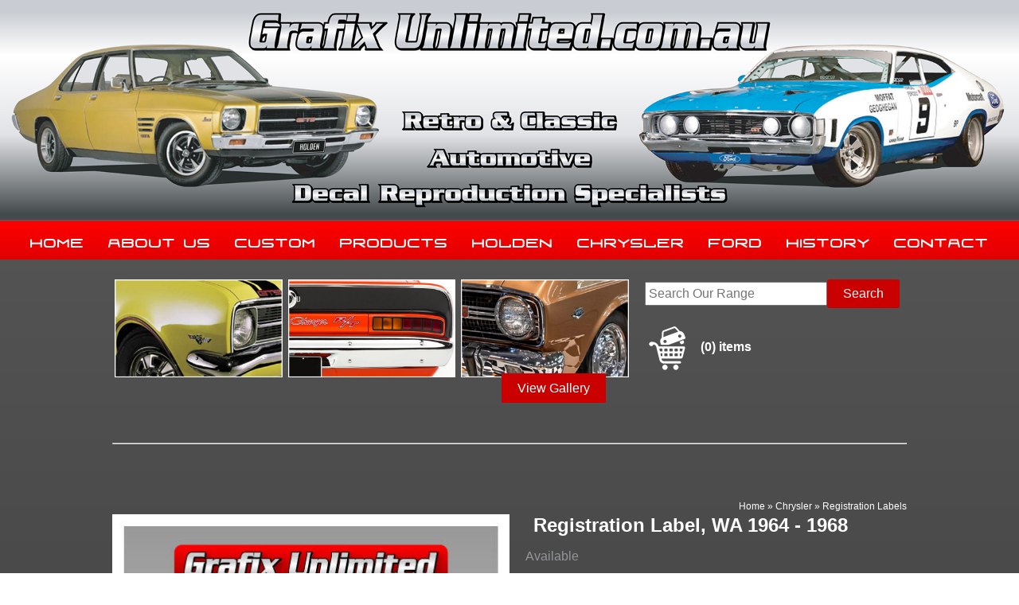

--- FILE ---
content_type: text/html; charset=UTF-8
request_url: https://www.grafixunlimited.com.au/chrysler/registration-labels/display/1267-registration-label%2C-wa-1964-1969/
body_size: 5852
content:
<!DOCTYPE html><html xmlns='http://www.w3.org/1999/xhtml' xml:lang='en' lang='en'><head><title>Registration Label, WA 1964 - 1968 | Grafix Unlimited</title><meta http-equiv="Content-Type" content="text/html; charset=UTF-8" /><meta name="viewport" content="width=device-width, initial-scale=1, minimum-scale=1" /><meta name="description" content="WA Registration Label 1964 - 1968.

Label is Self adhesive for internal application on the windscreen.
After placing order please leave all of the following information in the comments section at checkout.

Year &amp; Make:
Type: ie Sedan Utility etc
Registration Number:
Engine Number:
Expiry: Date, Month &amp; Year:
Vehicle Gross Weight:
Licensing Authority:
Municipality:

Label colour varies depending on year of expiry.

Note: Expiry year should be 1 year after the first known registration or alternatively 1 year after the build date of the vehicle.

Please Note:
1. If there is any missing information as instructed above
the label will be supplied only with the details provided.  


2. If no information is supplied after order is placed a blank label will be supplied.




" /><meta name="keywords" content="Registration, Labels, Grafix, Unlimited" /><meta name="author" content="UBC Web Design" /><meta name="dcterms.rightsHolder" content="Grafix Unlimited - UBC Copyright &copy; 2005" /><meta name="robots" content="index,follow" /><meta http-equiv="X-UA-Compatible" content="IE=Edge" /><link rel="apple-touch-icon" sizes="57x57" href="https://www.grafixunlimited.com.au/apple-icon-57x57.png" /><link rel="apple-touch-icon" sizes="60x60" href="https://www.grafixunlimited.com.au/apple-icon-60x60.png" /><link rel="apple-touch-icon" sizes="72x72" href="https://www.grafixunlimited.com.au/apple-icon-72x72.png" /><link rel="apple-touch-icon" sizes="76x76" href="https://www.grafixunlimited.com.au/apple-icon-76x76.png" /><link rel="apple-touch-icon" sizes="114x114" href="https://www.grafixunlimited.com.au/apple-icon-114x114.png" /><link rel="apple-touch-icon" sizes="120x120" href="https://www.grafixunlimited.com.au/apple-icon-120x120.png" /><link rel="apple-touch-icon" sizes="144x144" href="https://www.grafixunlimited.com.au/apple-icon-144x144.png" /><link rel="apple-touch-icon" sizes="152x152" href="https://www.grafixunlimited.com.au/apple-icon-152x152.png" /><link rel="apple-touch-icon" sizes="180x180" href="https://www.grafixunlimited.com.au/apple-icon-180x180.png" /><link rel="icon" type="image/png" sizes="192x192" href="https://www.grafixunlimited.com.au/android-icon-192x192.png" /><link rel="icon" type="image/png" sizes="32x32" href="https://www.grafixunlimited.com.au/favicon-32x32.png" /><link rel="icon" type="image/png" sizes="96x96" href="https://www.grafixunlimited.com.au/favicon-96x96.png" /><link rel="icon" type="image/png" sizes="16x16" href="https://www.grafixunlimited.com.au/favicon-16x16.png" /><link rel="manifest" href="https://www.grafixunlimited.com.au/manifest.json" /><meta name="msapplication-TileColor" content="#ffffff" /><meta name="msapplication-TileImage" content="https://www.grafixunlimited.com.au/ms-icon-144x144.png" /><meta name="theme-color" content="#ffffff" />
<style type="text/css">
@font-face {
	font-family: "Fraulein";
	src: url("https://www.grafixunlimited.com.au/fonts/fraulein-webfont.woff2") format("woff2"),
	     url("https://www.grafixunlimited.com.au/fonts/fraulein-webfont.woff") format("woff"),
	     url("https://www.grafixunlimited.com.au/fonts/fraulein-webfont.svg#frauleinregular") format("svg");
	font-weight: normal;
}
</style>
<link rel="stylesheet" href="https://use.fontawesome.com/releases/v5.4.2/css/all.css" integrity="sha384-/rXc/GQVaYpyDdyxK+ecHPVYJSN9bmVFBvjA/9eOB+pb3F2w2N6fc5qB9Ew5yIns" crossorigin="anonymous"><link rel="stylesheet" href="https://www.grafixunlimited.com.au/include/Main.min.css" /><link rel="stylesheet" href="https://www.grafixunlimited.com.au/include/Lightbox.min.css"  media="screen" /><script src="https://venus.ubcserver.com/~hosting/include/AceWebEngine-v4.min.js"></script><script src="https://www.grafixunlimited.com.au/include/jQuery.min.js"></script></head><body><div class='wrapper'><div class='headerwrap'><div class='header'><a href='https://www.grafixunlimited.com.au/'><img src='https://www.grafixunlimited.com.au/images/header.png' alt='Grafix Unlimited' title='Grafix Unlimited' /></a></div></div><div id='menuh'><nav>
	<ul>
		<li>
			<a href="https://www.grafixunlimited.com.au/" target="_self" class="inactive">Home</a>
		</li>
		<li>
			<a href="https://www.grafixunlimited.com.au/about_us/" target="_self" class="inactive">About Us</a>
		<ul>
			<li>
				<a href="https://www.grafixunlimited.com.au/about_us/links/" target="_self" class="inactive">Links</a>
			</li>
		</ul>
		</li>
		<li>
			<a href="https://www.grafixunlimited.com.au/custom/" target="_self" class="inactive">Custom</a>
		</li>
		<li>
			<a href="https://www.grafixunlimited.com.au/products/" target="_self" class="inactive">Products</a>
		<ul>
			<li>
				<a href="https://www.grafixunlimited.com.au/products/registration-labels/" target="_self" class="inactive">Registration Labels</a>
			</li>
		</ul>
		</li>
		<li>
			<a href="https://www.grafixunlimited.com.au/holden/" target="_self" class="inactive">Holden</a>
		<ul>
			<li>
				<a href="https://www.grafixunlimited.com.au/holden/torana/" target="_self" class="inactive">Torana</a>
			<ul>
				<li>
					<a href="https://www.grafixunlimited.com.au/holden/torana/hb_lc_lj_ta/" target="_self" class="inactive">HB, LC, LJ, TA</a>
				</li>
				<li>
					<a href="https://www.grafixunlimited.com.au/holden/torana/lh_lx_uc/" target="_self" class="inactive">LH, LX, UC</a>
				</li>
			</ul>
			</li>
			<li>
				<a href="https://www.grafixunlimited.com.au/holden/holden/" target="_self" class="inactive">Holden</a>
			<ul>
				<li>
					<a href="https://www.grafixunlimited.com.au/holden/holden/fx_fj/" target="_self" class="inactive">FX, FJ</a>
				</li>
				<li>
					<a href="https://www.grafixunlimited.com.au/holden/holden/fe_fc/" target="_self" class="inactive">FE, FC</a>
				</li>
				<li>
					<a href="https://www.grafixunlimited.com.au/holden/holden/fb_ek/" target="_self" class="inactive">FB, EK</a>
				</li>
				<li>
					<a href="https://www.grafixunlimited.com.au/holden/holden/ej_eh/" target="_self" class="inactive">EJ, EH</a>
				</li>
				<li>
					<a href="https://www.grafixunlimited.com.au/holden/holden/hd_hr/" target="_self" class="inactive">HD, HR</a>
				</li>
				<li>
					<a href="https://www.grafixunlimited.com.au/holden/holden/hk_ht_hg/" target="_self" class="inactive">HK, HT, HG</a>
				</li>
				<li>
					<a href="https://www.grafixunlimited.com.au/holden/holden/hq_hj_hx_hz/" target="_self" class="inactive">HQ, HJ, HX, HZ</a>
				</li>
			</ul>
			</li>
			<li>
				<a href="https://www.grafixunlimited.com.au/holden/commodore/" target="_self" class="inactive">Commodore</a>
			<ul>
				<li>
					<a href="https://www.grafixunlimited.com.au/holden/commodore/vb_vc/" target="_self" class="inactive">VB, VC</a>
				</li>
				<li>
					<a href="https://www.grafixunlimited.com.au/holden/commodore/vh_vk_vl/" target="_self" class="inactive">VH, VK, VL</a>
				</li>
				<li>
					<a href="https://www.grafixunlimited.com.au/holden/commodore/vn_vs_vt/" target="_self" class="inactive">VN, VS, VT</a>
				</li>
			</ul>
			</li>
			<li>
				<a href="https://www.grafixunlimited.com.au/holden/dealership_decals/" target="_self" class="inactive">Dealership Decals</a>
			</li>
			<li>
				<a href="https://www.grafixunlimited.com.au/holden/registration-labels/" target="_self" class="inactive">Registration Labels</a>
			</li>
		</ul>
		</li>
		<li>
			<a href="https://www.grafixunlimited.com.au/chrysler/" target="_self" class="inactive active-child">Chrysler</a>
		<ul>
			<li>
				<a href="https://www.grafixunlimited.com.au/chrysler/valiant/" target="_self" class="inactive">Valiant</a>
			<ul>
				<li>
					<a href="https://www.grafixunlimited.com.au/chrysler/valiant/ap5_ap6/" target="_self" class="inactive">AP5, AP6</a>
				</li>
				<li>
					<a href="https://www.grafixunlimited.com.au/chrysler/valiant/vc_ve_vf_vg/" target="_self" class="inactive">VC, VE, VF, VG</a>
				</li>
				<li>
					<a href="https://www.grafixunlimited.com.au/chrysler/valiant/vh_vj_vk/" target="_self" class="inactive">VH, VJ, VK</a>
				</li>
			</ul>
			</li>
			<li>
				<a href="https://www.grafixunlimited.com.au/chrysler/dealership_decals/" target="_self" class="inactive">Dealership Decals</a>
			</li>
			<li>
				<a href="https://www.grafixunlimited.com.au/chrysler/registration-labels/" target="_self" class="inactive active-child">Registration Labels</a>
			</li>
			<li>
				<a href="https://www.grafixunlimited.com.au/chrysler/identification-plates-blank/" target="_self" class="inactive">identification Plates Blank</a>
			</li>
			<li>
				<a href="https://www.grafixunlimited.com.au/chrysler/identification-plates-stamped/" target="_self" class="inactive">identification Plates Stamped</a>
			</li>
		</ul>
		</li>
		<li>
			<a href="https://www.grafixunlimited.com.au/ford/" target="_self" class="inactive">Ford</a>
		<ul>
			<li>
				<a href="https://www.grafixunlimited.com.au/ford/falcon/" target="_self" class="inactive">Falcon</a>
			<ul>
				<li>
					<a href="https://www.grafixunlimited.com.au/ford/falcon/xr_xt_za_zb/" target="_self" class="inactive">XR, XT, ZA, ZB</a>
				</li>
				<li>
					<a href="https://www.grafixunlimited.com.au/ford/falcon/xw_xy_zc_zd/" target="_self" class="inactive">XW, XY, ZC, ZD</a>
				</li>
				<li>
					<a href="https://www.grafixunlimited.com.au/ford/falcon/xa_xb_xc_zf_zg_zh/" target="_self" class="inactive">XA, XB, XC, ZF, ZG, ZH</a>
				</li>
				<li>
					<a href="https://www.grafixunlimited.com.au/ford/falcon/xd_xe_xf_zj_zk_zl/" target="_self" class="inactive">XD, XE, XF, ZJ, ZK, ZL</a>
				</li>
				<li>
					<a href="https://www.grafixunlimited.com.au/ford/falcon/eb_ed_el_au_ba_bf_xg_xh/" target="_self" class="inactive">EB, ED, EL, AU, BA, BF, XG, XH</a>
				</li>
			</ul>
			</li>
			<li>
				<a href="https://www.grafixunlimited.com.au/ford/dealership_decals/" target="_self" class="inactive">Dealership Decals</a>
			</li>
			<li>
				<a href="https://www.grafixunlimited.com.au/ford/registration-labels/" target="_self" class="inactive">Registration Labels</a>
			</li>
		</ul>
		</li>
		<li>
			<a href="https://www.grafixunlimited.com.au/history/" target="_self" class="inactive">History</a>
		</li>
		<li>
			<a href="https://www.grafixunlimited.com.au/contact/" target="_self" class="inactive">Contact</a>
		</li>
	</ul>
</nav>
</div><div class='middlewrapper2'><div class='upper'><div class='upperleft'><a href='https://www.grafixunlimited.com.au/gallery'><img src='https://www.grafixunlimited.com.au/images/gallery-1.jpg' alt='Ford Falcon XA GT' /></a><a href='https://www.grafixunlimited.com.au/gallery'><img src='https://www.grafixunlimited.com.au/images/gallery-3.jpg' alt='Chrysler VK Valiant' /></a><a href='https://www.grafixunlimited.com.au/gallery'><img src='https://www.grafixunlimited.com.au/images/gallery-2.jpg' alt='Holden HQ SS' /></a><br /><button><a class='pagelink' href='https://www.grafixunlimited.com.au/gallery'>View Gallery</a></button></div><div class='upperright'><div class='search'><form name='search' action='https://www.grafixunlimited.com.au/chrysler/registration-labels/search/' method='get'><input type='text' name='query' value='' placeholder='Search Our Range'/><input type='submit' name='btn' value='Search' /></form></div><div class='cartcount'><a href='https://www.grafixunlimited.com.au/order-cart'><img src='https://www.grafixunlimited.com.au/images/cart.png' alt='Shopping Cart' title='Shopping Cart' /><h5>(0) items </h5></a></div></div><hr></div><div class='middle'><div class='pagetree'><p><a href='https://www.grafixunlimited.com.au/'>Home</a> &raquo; <a href='https://www.grafixunlimited.com.au/chrysler/'>Chrysler</a> &raquo; <a href='https://www.grafixunlimited.com.au/chrysler/registration-labels/'>Registration Labels</a></p></div>		<script>
		// Run jQuery Code only when jQuery is available
		if (typeof jQuery !== 'undefined') {
			jQuery(document).ready(function() {
				jQuery(".productD_thumb a").click(function(e) {
					// Get alternative src
					var altsrc = jQuery(this).attr("data-ubcaltsrc");
					var caption = jQuery(this).attr("data-caption");

					if (altsrc) {
						// Switch Main Image (Fade Out/Fade In)
						jQuery(".productD_large img").stop().animate({opacity: 0}, 150, function() {
							jQuery(this).attr("src", altsrc).on('load', function() {
								jQuery(this).stop().animate({opacity: 1}, 150);
							});
						});

						// Switch Enlarge Image Link
						jQuery(".productD_large a").attr("href", altsrc);
						jQuery(".productD_large img").attr("title", caption);

						// Change Image Caption Text
						jQuery(".productD_largetitle").text(caption);

						// Prevent Page Re-load
						e.preventDefault();
					}
				});
			});
		}
		</script>
<div class='productD_left'><div class='productD_large'><a href='https://www.grafixunlimited.com.au//content/product/regular/full/Registration_Label_WA_1964_-_1969-2376-1267.jpg' data-lightbox='lightbox[1267]' data-title='Registration Label, WA 1964 - 1968'><img src='https://www.grafixunlimited.com.au//content/product/regular/full/Registration_Label_WA_1964_-_1969-2376-1267.jpg' alt='Registration Label WA 1964 - 1969' title='Registration Label WA 1964 - 1969' /></a></div></div><div class='productD_right'><h1>Registration Label, WA 1964 - 1968</h1><div class='available' class='productD_status'>Available</div><div class='productD_text'><p>WA Registration Label 1964 - 1968.<br />
<br />
Label is Self adhesive for internal application on the windscreen.<br />
After placing order please leave all of the following information in the comments section at checkout.<br />
<br />
Year &amp; Make:<br />
Type: ie Sedan Utility etc<br />
Registration Number:<br />
Engine Number:<br />
Expiry: Date, Month &amp; Year:<br />
Vehicle Gross Weight:<br />
Licensing Authority:<br />
Municipality:<br />
<br />
Label colour varies depending on year of expiry.<br />
<br />
Note: Expiry year should be 1 year after the first known registration or alternatively 1 year after the build date of the vehicle.<br />
<br />
Please Note:<br />
1. If there is any missing information as instructed above<br />
the label will be supplied only with the details provided.  <br />
<br />
<br />
2. If no information is supplied after order is placed a blank label will be supplied.<br />
<br />
<br />
<br />
<br />
</p></div><div class='productD_price'>$35</div><div class='productD_links'><a class='productD_order' href='https://www.grafixunlimited.com.au/order-cart/add/1267'>Add to basket</a><a class='productD_enquire' href='https://www.grafixunlimited.com.au//?description=Registration%20Label%2C%20WA%201964%20-%201968'>Enquire</a></div></div><div class='sociallinks'><h6>Share This</h6><script type="text/javascript" src="//static.addtoany.com/menu/page.js"></script><div id='social'><span class="a2a_kit a2a_kit_size_32 a2a_default_style"><a class='a2a_button_facebook'></a><a class='a2a_button_pinterest'></a><a class='a2a_button_twitter'></a><a class='a2a_button_linkedin'></a><a class='a2a_button_google_plus'></a><a class='a2a_button_evernote'></a><a class='a2a_button_reddit'></a><a class='a2a_button_email'></a></span></div></div><a class='contact' href='https://www.grafixunlimited.com.au/contact' ><div class='contact'> Contact Grafix Unlimited</div></a><div class='recentview'></div></div></div><div class='lowermenu'><div role="navigation">
	<ul>
		<li>
			<a href="https://www.grafixunlimited.com.au/" target="_self" class="inactive">Home</a>
		</li>
		<li>
			<a href="https://www.grafixunlimited.com.au/about_us/" target="_self" class="inactive">About Us</a>
		</li>
		<li>
			<a href="https://www.grafixunlimited.com.au/custom/" target="_self" class="inactive">Custom</a>
		</li>
		<li>
			<a href="https://www.grafixunlimited.com.au/products/" target="_self" class="inactive">Products</a>
		</li>
		<li>
			<a href="https://www.grafixunlimited.com.au/holden/" target="_self" class="inactive">Holden</a>
		</li>
		<li>
			<a href="https://www.grafixunlimited.com.au/chrysler/" target="_self" class="inactive active-child">Chrysler</a>
		</li>
		<li>
			<a href="https://www.grafixunlimited.com.au/ford/" target="_self" class="inactive">Ford</a>
		</li>
		<li>
			<a href="https://www.grafixunlimited.com.au/history/" target="_self" class="inactive">History</a>
		</li>
		<li>
			<a href="https://www.grafixunlimited.com.au/contact/" target="_self" class="inactive">Contact</a>
		</li>
	</ul>
</div>
</div><div class='lowerwrapper'><div class='lower'><div class='lowerleft'><h2>Contact Us</h2><a href='tel:0353448347'>03 5344 8347</a><br/><a href='tel:'></a><br/><a href="&#109;&#97;i&#108;&#116;o&#58;&#115;&#97;&#108;e&#115;&#64;&#103;r&#97;&#102;&#105;x&#117;&#110;&#108;i&#109;&#105;&#116;e&#100;&#46;&#99;o&#109;&#46;&#97;u">&#115;&#97;&#108;e&#115;&#64;&#103;r&#97;&#102;&#105;x&#117;&#110;&#108;i&#109;&#105;&#116;e&#100;&#46;&#99;o&#109;&#46;&#97;u</a><div class='sociallinkslower'><a target="_blank" href="https://www.facebook.com/pages/Grafix-Unlimited/981191951917658"><img src="https://www.grafixunlimited.com.au/images/social/facebook-icon-white.png" alt="Follow us on Facebook" title="Follow us on Facebook" /></a></div><!--sociallinkslower--></div><div class='lowerright'><h2>About Us</h2><p>Grafix Unlimited is a general Screen Printing business specializing in the reproduction and manufacture of decals, stamps, stencils & external stripes etc for all vehicle restoration.</p></div></div></div><div class='footerwrapper'><div class='footerinner'><div class='footerleft'><div class='footer'><a href='https://www.grafixunlimited.com.au/about_us'>Sitemap</a> | 2005 - 2026 &copy; Grafix Unlimited | www.grafixunlimited.com.au - All Rights Reserved | Design by <a href='http://www.ubcwebdesign.com.au/' target='_blank' title='Web Design &amp; Development in Regional Victoria'>UBC Web Design</a><img src='https://venus.ubcserver.com/~hosting/images/logo-footer.png' alt='UBC Web Design logo' /></div></div><div class='footerright'><img src='https://www.grafixunlimited.com.au/images/direct-deposit.png' alt='Direct Debit' title='Direct Debit' /><img src='https://www.grafixunlimited.com.au/images/mastercard.png' alt='Mastercard' title='Mastercard' /><img src='https://www.grafixunlimited.com.au/images/visa.png' alt='Visa' title='Visa' /><img src='https://www.grafixunlimited.com.au/images/paypal.png' alt='Paypal' title='Paypal' /><img src='https://www.grafixunlimited.com.au/images/secure-certificate.png' alt='Secuirty Certificate' title='Secuirty Certificate' /></div></div></div></div><script>
// Run jQuery Code only when jQuery is available

if (typeof jQuery !== 'undefined') {
	function collapse_menu(elem)
	{
		// Get viewport width
		var vpWidth = jQuery(window).width();

		// Add Show Menu Button
		if (!jQuery("#toggleMenu").length)
		{
			jQuery("<div id='toggleMenu'>Menu</div>").insertBefore(elem).hide();
		}

		// Expand or collapse menu based on viewport width
		if (vpWidth <= 640 && !jQuery(elem).hasClass("collapsed"))
		{
			jQuery("#toggleMenu").show();
			jQuery(elem).slideToggle("fast").addClass("collapsed");
		}
		else if (vpWidth > 640 && jQuery(elem).hasClass("collapsed"))
		{
			jQuery("#toggleMenu").hide();
			jQuery(elem).show().removeClass("collapsed");
		}
	}

	jQuery(document).ready(function() {

		// PRODUCT FILTERING

		// Hide all options that should be hidden
		jQuery(".filterHide").slideToggle("fast");

		// Toggle filters once heading is selected
		jQuery(".filterHead").click(function() {
			jQuery(this).siblings(".filterOpts").slideToggle("fast");
		});

		// MENU COLLAPSE CODE

		// Element to collapse
		var menu_elem = jQuery("#menuh > nav");

		// Collapse Menu on page load
		collapse_menu(menu_elem);

		// Collapse Menu on window resize
		jQuery(window).resize(function() {
			collapse_menu(menu_elem);
		});

		// Toggle expandable menu
		jQuery("#toggleMenu").on("click", function() {
			if (jQuery(menu_elem).hasClass("collapsed")) {
				jQuery(menu_elem).slideToggle("fast", "linear");
			}
		});
		
		// Loop through all inactive elements
		for(var i = 0, pElements = document.getElementsByClassName("inactive"); i < pElements.length; ++i)
		{
			// If the element has an active child, skip it
			if(jQuery(pElements[i]).hasClass("active-child"))
			{
				continue;
			}
			// If it's a top-level menu element
			if(pElements[i].parentNode.parentNode.parentNode.nodeName.toLowerCase() == "nav")
			{
				// Add an is-inactive class to the parent li
				jQuery(pElements[i].parentNode).addClass("is-inactive");
				// Add in an ID so that we can easily reference it later
				pElements[i].setAttribute("id", "inactive-original-" + i);
				// Add in the ID number to the parent so it's easier to access
				pElements[i].parentNode.setAttribute("data-id", i);
			}
		}
		// If we hover over any children of the is-inactive menu items, replace the inactive class with active
		jQuery(".is-inactive > ul").mouseover(function(e){
			var oElement = jQuery("#inactive-original-" + this.parentNode.getAttribute("data-id"));
			if(oElement.hasClass("inactive"))
			{
				oElement.addClass("active").removeClass("inactive");
			}
		});
		// If we leave any children of the is-inactive menu items, replace the active class with inactive
		jQuery(".is-inactive > ul").mouseleave(function(e)
		{
			jQuery("#inactive-original-" + this.parentNode.getAttribute("data-id")).removeClass("active").addClass("inactive");
		});

		// END MENU COLLAPSE
	});
	

	jQuery(".down").click(function() {
		 jQuery('html, body').animate({
			 scrollTop: jQuery(".up").offset().top
		 }, 1500);
	 });

	jQuery(".up").click(function() {
		 jQuery('html, body').animate({
			 scrollTop: jQuery(".down").offset().top
		 }, 1000);
	 });

	jQuery(document).ready(function() {
		jQuery('ul li:has(ul)').addClass('hassub');
	});
}
</script><script src="https://www.grafixunlimited.com.au/include/Lightbox.min.js"></script></body></html><!-- 0.1846 -->

--- FILE ---
content_type: text/css
request_url: https://www.grafixunlimited.com.au/include/Main.min.css
body_size: 7185
content:
@charset "utf-8";

body 							{ margin: 0; padding: 0; color: #939598; font-size: 16px; font-family: Arial, Helvetica, Geneva, sans-serif; text-align: left; word-wrap: break-word; -webkit-text-size-adjust: none; -ms-text-size-adjust: none; }
html, body						{ height: 100%; min-height: 100%; }

.clearfix:after					{ content: "."; display: block; clear: both; visibility: hidden; line-height: 0; height: 0; }
.clearfix						{ display: inline-block; }
html[xmlns] .clearfix			{ display: block; }
* html .clearfix				{ height: 1%; }

textarea						{ font-size: 16px; font-family: Arial, Helvetica, sans-serif; resize: none; }
input[type='text'],
input[type='email'],
input[type='tel'],
input[type='url'],
input[type='number'],
input[type='password']			{ font-size: 16px; }
textarea,
input, select					{ -webkit-box-sizing: border-box; -moz-box-sizing: border-box; box-sizing: border-box; font-size: 16px; padding: 3px; }
input[type='submit']			{ -webkit-appearance: none; border-radius: 3px; padding: 10px 20px; background: #ca0000; color: #fff; cursor: pointer; border:0;}
input[type='submit']:hover 		{ background:#000;} 
.wrapper						{ width: 100%; margin: 0 auto; padding: 0; overflow: hidden; background-image: linear-gradient(#5b5b5b, #282828); }
.headerwrap 					{ position:relative; display:block; margin:0 auto; width:100%; background: #454a4d;}
.header							{ position: relative; top: 0; width: 100%; margin: 0 auto;}
.middlewrapper					{ position: relative; display: block; width: 100%; }
.middlewrapper2					{ position: relative; display: block; width: 100%; }
.middle							{ width: 78%; margin: 0 auto; padding: 25px 1%; min-height: 100px; overflow: hidden;}

a								{ color: #fff; text-decoration: none; }
a:hover,
a:focus							{ color: #ca0000; text-decoration: underline; }

h1, h2, h3, h4, h5, h6 			{ color: #fff; font-weight: normal;}

h1								{ font-size: 24px; font-weight:bold;}
h2								{ font-size: 23px; color: #ca0000; }
h3								{ font-size: 20px; }
h4								{ font-size: 18px; }
h5								{ font-size: 16px; }
h6								{ font-size: 14px; }

p, li, td, th					{ color: #fff; line-height: 20px; }
.wrapper img					{ max-width: 100%; height: auto; }
iframe							{ max-width: 100%; }

.middle li						{ margin-bottom: 6px; line-height: 18px; }
.middle li ul, .middle li ol	{ margin-top: 6px; }
.middle hr						{ border: 0; width: 80%; margin: 20px auto; background-color: #cccccc; height: 1px; }
.middle ul > li ul				{ list-style-type: circle; }
.middle ol > li > ol			{ list-style-type: lower-alpha; }
.middle ol > li > ol > li > ol	{ list-style-type: lower-roman; }
.middle blockquote				{ font-family: Georgia, Times, "Times New Roman", serif; font-style: italic; padding: 0 8px 0 20px; border-left: 5px solid #cccccc; overflow: hidden; }

.row							{ position:relative; display:inline-block; width:100%; margin:0 auto;}
.column 						{ position:relative; display:inline-block; width:30%; margin: 0 1%;}

#menuh nav						{ display: block; background: url(../images/red-gradient.jpg) repeat left top; text-align: center; }

#menuh nav a					{ display: block; padding: 15px; text-decoration: none; font-size: 36px; color:#fff; font-family: Fraulein;}
#menuh nav ul li ul a			{ color: #ffffff; font-family: Fraulein; font-size:26px;}
#menuh nav a.active				{ }
#menuh nav a.active-child	 	{ }

#menuh nav ul					{ margin: 0; padding: 15px 4px 17px 0; list-style: none; text-align: left; display: inline; }
#menuh nav ul li				{ display: inline-block; margin-right: -4px; position: relative; padding: 0; cursor: pointer; -webkit-transition: opacity 0.2s; -moz-transition: opacity 0.2s; -ms-transition: opacity 0.2s; -o-transition: opacity 0.2s; transition: opacity 0.2s; }
#menuh nav ul li:hover,
#menuh nav ul li:focus			{ background: #555; color: #fff; }
#menuh nav ul li ul				{ padding: 0; position: absolute; top: 50px; left: 0; width: 190px; display: block; opacity: 0; visibility: hidden; z-index: 90; -webkit-transiton: opacity 0.2s; -moz-transition: opacity 0.2s; -ms-transition: opacity 0.2s; -o-transition: opacity 0.2s; -transition: opacity 0.2s; }
#menuh nav ul li ul li			{ background: #555; display: block; color: #fff; }

#menuh nav ul li ul li:hover,
#menuh nav ul li ul li:focus 	{ background: #666; }
#menuh nav ul li:hover ul,
#menuh nav ul li:focus ul 		{ display: block; opacity: 1; visibility: visible; }

/* LEVEL 3 AND UP */
#menuh nav ul li ul li ul,
#menuh nav ul li:hover ul li ul 	{ padding: 0; position: absolute; top: 0; left: 190px; width: 200px; display: block; opacity: 0; visibility: hidden; z-index: 90; -webkit-transiton: opacity 0.2s; -moz-transition: opacity 0.2s; -ms-transition: opacity 0.2s; -o-transition: opacity 0.2s; -transition: opacity 0.2s; }
#menuh nav ul li ul li ul:hover 	{ opacity: 1; visibility: visible; }
#menuh nav ul li ul li ul li		{ display: block;}

#menuh nav ul li ul li ul li:hover {}
#menuh nav ul li ul li:hover ul 	{ display: block; opacity: 1; visibility: visible; }



.headerleft						{ position: relative; display: inline-block; width: 50%; }
.headerleft img					{ padding: 10px 0; }
.headerright					{ position: relative; display: inline-block; width: 50%; text-align: right; vertical-align: top; }
.cartcount						{ position: relative; display: block; width: auto; vertical-align: top; padding: 20px 0 15px; }
.fa 							{ position: relative; font-size: 36px !important; color: #13a6d9; }
.fa:hover,
.fa:focus						{ opacity: 0.8; }
.cartcount h5					{ position: relative; display: inline-block; width: auto; margin: 20px 0 8px 10px; vertical-align: top; color: #fff; font-weight:bold;}
.cartcount h5:hover,
.cartcount h5:focus				{ text-decoration: underline; }
.headerphone					{ position: relative; display: inline-block; margin-right: 20px; }
.headeraddress					{ position: relative; display: inline-block; margin-left: 20px; }

button							{ position:relative; display:inline-block; float:right; margin:0 5% 50px 0; border:0; background: transparent;}
button a                		{ padding:10px 20px; background:#ca0000; color:#fff; font-size:16px;}
button a:hover					{ background:black; color:#fff; text-decoration:none;}

#slideshowwrap					{ position: relative; display: block; width: 100%; max-width: 100%; max-height: 650px; overflow: hidden;}
.cycle-slideshow				{ width: 100%; height: auto; z-index: 10; }
.cycle-slide					{ width: 100%; line-height: 0; }
.cycle-slide a					{ display: block; width: 100%; height: auto; line-height: 0; }
.cycle-slide a:hover,
.cycle-slide a:focus			{  }
.cycle-slide img				{ line-height: 0; }

.slideshow-overlay				{ position: absolute; z-index: 99; padding: 0px; height: 50px; margin-top: -450px; width: 100%; text-align: center;}
.slideshow-text					{ display: inline-block; width: 100%; color: #ffffff; vertical-align: top; }
.slideshow-text .desc 			{ font-size: 48px; font-weight:400;}
.slideshow-text .title 			{ font-size: 28px; text-transform:uppercase;}
.slideshow-pager				{ display: inline-block; width: 100%; text-align: center; z-index: 999; margin-top:150px;}
.slideshow-pager a				{ border: 1px solid #ca0000; display: inline-block; width: 10px; height: 10px; margin: 0 0 0 5px; border: 3px solid #666; border-radius: 50%; -moz-border-radius: 50%; -webkit-border-radius: 50%; -o-border-radius: 50%; }
.slideshow-pager a.cycle-pager-active	{ border-color: #ffffff; }
.slideshow-pager a:hover,
.slideshow-pager a:focus		{  }

.nextprevious					{ position: absolute; height: 56px; margin-top:-400px; width:100%; z-index:1500;}
.prevbutton						{ display: inline-block; float: left; }
.nextbutton						{ display: inline-block; float: right; }

.pagetree						{ text-align: right; }
.pagetree p						{ font-size: 12px; margin: 0; padding: 10px 0 0 0; }
.pagetree p a					{ font-size: 12px; }

.pageheading					{ width: auto; padding-bottom: 0; text-align: left; }

.featureproductsitem					{ position: relative; display: inline-block; width: 22%; margin: 25px 1%; border: 2px solid #D8D9D9; }
.featureproductsitem .productimage		{ position: relative; display: block; width: 100%; margin: 0; }
.featureproductsitem .producttitle		{ position: relative; display: block; }
.feautreproductsitem .productbtns		{ position: relative; display: block;}

.upper 									{ width: 78%; margin: 0 auto; padding: 25px 1%; min-height: 100px; overflow: hidden; }
.upperleft								{ position:relative; display:inline-block; width:66%; float;left;}
.upperleft img 							{ position:relative; display:inline; width:32%; margin:0 0.5%;}
.upperright								{ position:relative; display:inline-block; width:33%; float:right; vertical-align:top;}

.productfilter							{ margin: 0 10px; }
.filterHead								{ text-transform: uppercase; font-size: 14px; padding: 5px; margin: 3px 0; border-bottom: 1px solid #ccc; }
.filterOpts								{ font-size: 12px; padding: 5px; }
.filterOpts label						{ display: block; }
.filterSect								{ margin-bottom: 10px; }
.filterSect input[type='checkbox']		{ margin-right: 3px; }
.filterSect input[type='submit']		{ font-size: 11px; margin: 5px 5px 5px 3px; }

.recentview								{ position: relative; display: inline-block;width: 100%; margin: 0 auto; }
.recent_view							{ overflow: hidden; width: 23%; margin:10px 1%; position: relative; display: inline-block; border: 1px solid #bfbfbf;}
.recent_view a							{ display: inline-block; max-width: 100%; }
.recent_image							{ display: inline-block; width: 50%; vertical-align: middle; text-align: center; position: relative;}
.recent_image a							{ line-height: 0; }
.recent_image img						{ max-width: 90% !important; }
.recent_detail							{ display: inline-block; width: 50%; vertical-align: middle; position: relative;}
.recent_title							{  }
.recent_price							{  }


#imagelibrary							{ margin: 4px; padding: 4px; }
#imagelibrary img						{ margin: 3px; }

html>body .outerpair1					{ background: url(../images/upperrightfade.png) no-repeat right top; }
html>body .outerpair2					{ background: url(../images/lowerleftfade.png) no-repeat left bottom; padding-top: 8px; padding-left: 8px; }
html>body .shadowbox					{ background: url(../images/shadow.png) bottom right; }
html>body .innerbox						{ position: relative; left: -8px; top: -8px; }
.shadowbox img							{ border: 1px solid #000000; vertical-align: bottom; }

.pageimagecenter						{ text-align: center; margin: 0 auto; padding: 0; max-width: 100%; }
.pageimageright							{ float: right; margin: 5px 0 5px 20px; padding: 0; max-width: 100%; }
.pageimageleft							{ float: left; margin: 5px 20px 5px 0; padding: 0; max-width: 100%; }
.pageimagenone img						{ margin: 3px; padding: 0; }

.sociallinks 							{ margin-top: 60px; line-height: 1;}
.sociallinks h6 						{ font-size: 16px; line-height: 0; margin: 0; font-weight: bold;}
#social 								{ height: auto; padding: 20px 0; overflow: hidden; clear: both;}
.a2a_label								{ display: none !important; }

.search									{ }
.search input[type='text']				{ height: 30px; width: calc(100% - 100px); }
.search input[type='submit']			{ line-height: 1; }

#results ul								{ font-size: 13px; list-style: none; padding: 0; margin: 0; }
#results ul li							{ padding: 5px 10px; border: 1px solid #dfdfdf; margin: 3px 0 10px 0; }
#results .title							{ padding-bottom: 5px; }
#results .title a						{ font-weight: bold; }
#results small							{ display: block; color: #578a1e; margin-top: -4px; white-space: nowrap; overflow: hidden; text-overflow: ellipsis; }
#results .desc							{ font-size: 12px; line-height: 18px; width: 400px; max-width: 100%; }
.SearchResultProductWrapper li 			{ list-style-type:none;}
.title									{ position:relative; display:block;}
.SearchResultProductWrapper small 		{ position:relative; display:block;}

.pagegalleryheading						{ color:#282828; font-weight:bold;}
.pagegallerycontent		 				{ margin:0 0 40px 0;border-bottom: 1px solid black; width:100%;}
.pagegalleryinner						{ width: 100%; margin: 0; padding: 0; }
.pagegalleryimage						{ position: relative; display: inline-block; width: 14%; height: 0; padding-bottom: 14%; overflow: hidden; margin: 0.3%; vertical-align: middle; }
.pagegalleryimage img					{ border: 0; vertical-align: middle; line-height: 0; position: absolute; display: block; max-width: 100% !important; /*min-width: 100% !important;*/ height: auto; /*min-height: 100%;*/ /*left: -25%;*/ }
.pagegalleryimage a						{ line-height: 0; }
.pagegalleryimage a:hover img,
.pagegalleryimage a:focus img 			{ opacity: 0.7; }

.link									{ background: #efefef; overflow: hidden; border: 1px solid #bbbbbb; margin: 15px 0; padding: 5px; }
.linktop								{ margin: 0; padding: 5px; }
.linktop,
.linktop a								{ font-size: 14px; font-weight: bold; text-transform: uppercase; text-decoration: none; }
.linkleftcontainer						{ float: left; width: 250px; height: auto; max-width: 25%; margin: 0 5px 0 0; }
.linkleftcontainer img					{ border-style: none; margin: 0; padding: 0; line-height: 0; }
.linkrightcontainer						{ height: 120px; overflow-y: auto; background: #ffffff; padding: 5px; }
.linkrightcontainer p					{ margin: 0; }
.linkfooter								{ padding: 5px 0 0 0; text-align: right; }

#sitemap a								{ text-decoration: none; }
.sitemapL2:before,
.sitemapL3:before,
.sitemapL4:before,
.sitemapL5:before,
.sitemapL6:before						{ content: "\00BB"; display: inline-block; margin: 0 3px 0 0; }
.sitemapL1								{ margin: 0 0 5px 0;  }
.sitemapL1 a							{ font-size: 16px; text-transform: uppercase; font-weight: bold; }
.sitemapL2								{ margin: 10px 0 3px 10px; }
.sitemapL2 a							{ color: #333333; text-transform: uppercase; }
.sitemapL3								{ margin: 0 0 3px 20px; }
.sitemapL4								{ margin: 0 0 3px 30px; }
.sitemapL5								{ margin: 0 0 3px 50px; }
.sitemapL6								{ margin: 0 0 3px 60px; }

#product								{ position: relative; display: inline-block;margin-top: 20px; width: 100%;}
.productitem							{ position: relative; display: inline-block; vertical-align: top; width: 17%; margin: 25px 1%; background: #fff; border: 1px solid #bfbfbf; text-align: center; }
.producttitle							{ padding: 3px 3px 3px 5px; text-align: center; height: 45px;}
.productsold							{ color: #ff0000; font-weight: bold; font-size: 9px; display: block; }
.productimage							{ margin: 5px; height: 250px; text-align: center; }
.productimage a							{ display: inline-block; line-height: 250px; width: 100%; }
.productimage img						{ vertical-align: middle; }
.productprice							{ font-size: 20px; color: #332c86; text-align: center; padding: 5px 0; }
.productwas								{ font-size: 12px; text-decoration: line-through; color: #9f0000; margin: 0 10px; }
	
.productbtns							{ position: relative; width: 100%; margin: 7px auto 25px; text-align: center; }
.productbtns a							{ display: inline-block; color: #ffffff; text-decoration: none; padding: 10px 18px; text-transform: uppercase; }
.productview							{ background: #332c86; }
.productview:hover,
.productview:focus						{ opacity: 0.8; }

.productorder,
.productview,
.productenquire,
.productD_thumb,
.productD_order,
.productD_enquire						{ -webkit-transition: all 0.2s; -moz-transition: all 0.2s; -o-transition: all 0.2s; -ms-transition: all 0.2s; transition: all 0.2s; }

.productD_left							{ display: inline-block; width: 50%; vertical-align: top; }
.productD_right							{ display: inline-block; width: 48%; vertical-align: top; margin-left: 2%; }

.productD_large							{ max-width: 100%; text-align: center; overflow: hidden; }
.productD_large a						{ background: url("../images/loading.gif") no-repeat 50% 50%; display: inline-block; width: 100%; height: auto; }
.productD_large img						{ max-width: 100%; height: auto; }

.productD_images						{ text-align: center; }
.productD_thumb							{ border: 3px solid #efefef; margin: 2px; background: #ffffff; line-height: 0; }
.productD_thumb,
.productD_thumb a						{ display: inline-block; width: 100px; height: 100px; line-height: 96px; overflow: hidden; }
.productD_thumb img						{ vertical-align: middle; }
.productD_thumb:hover,
.productD_thumb:focus					{ -webkit-transform: rotate(-10deg); -moz-transform: rotate(-10deg); -o-transform: rotate(-10deg); -ms-transform: rotate(-10deg); transform: rotate(-10deg); }

.productD_right h1						{ margin-top: 0; padding: 0 10px; }
.productD_detail						{ }
.productD_status						{ font-size: 16px; }
.available								{ color: #939598; }
.outofstock,
.soldout								{ color: #9f0000; }

.productD_price							{ font-size: 24px; color: #fff; margin-bottom: 15px; }
.productD_was							{ font-size: 13px; text-decoration: line-through; color: #9f0000; display: block; }
.productD_links							{ width: 50%; text-align: center; margin-top: 20px; }
.productD_links a						{ display: block; color: #ffffff; text-decoration: none; padding: 10px; margin-bottom: 7px; text-transform: uppercase; }
.productD_order							{ background: #ca0000; font-weight:bold;}
.productD_order:hover,
.productD_order:focus					{ background:#000; }
.productD_enquire						{ background: #000;}
.productD_enquire:hover,
.productD_enquire:focus					{ background:#ca0000;}
.productD_pdfs							{ padding: 10px; border-bottom: 1px solid #dddddd; }
.productD_pdf							{ display: inline-block; width: 50%; }
.productD_pdf img						{ max-width: 20px !important; margin-right: 6px; vertical-align: middle; }
.productD_text							{ padding: 10px 0; }
.productD_text p						{ font-size: 18px; }

.c_div									{ overflow: hidden; }
.c_div table							{ width: 100%; border-collapse: collapse; }
.cart th								{ background: #000; color: #fff; font-weight: normal; font-size: 11px; }
.cart tr:nth-child(even) td				{ background: #efefef; }
.cart th								{ padding: 3px 5px; }
.cart td								{ padding: 3px 5px; height: 70px; color:#000;}
td.c_del								{ width: 20px; padding: 3px 5px 3px 10px; }
td.c_del a								{ background: url("../images/remove.png") no-repeat top left; display: inline-block; width: 20px; height: 20px; }
td.c_del a:hover,
td.c_del a:focus						{ background-position: bottom left; }
.c_img									{ width: 70px; }
.c_img img								{ width: auto; max-width: 70px !important; height: auto; }
.c_part									{ display: block; color: #777777; font-size: 10px; }
.c_unit									{ width: 60px; text-align: center; }
.c_qty									{ width: 60px; text-align: center; }
.c_sub									{ width: 70px; text-align: right; }
.c_opt									{ width: 60px; text-align: center; }

#c_total								{ text-align: right; background: none; border-top: 1px solid #bbbbbb; }
.c_box									{ padding: 10px; background: #efefef; float: left; text-align: left; }
.c_box label							{ display: block; }
.c_voucher								{ margin: 5px 5px 5px 0; }
.c_shipping								{ margin: 5px 5px 5px 0; }
.c_voucher input[type='text']			{ text-transform: uppercase; width: 200px; }
.c_totals								{ width: 300px; padding: 10px 5px; margin: 20px -5px 10px 0; float: right; border-top: 1px solid #bbbbbb; border-bottom: 1px solid #bbbbbb; }
.c_totals span							{ width: 95px; display: inline-block; vertical-align: top; }
.c_subtotal								{ color: #fff; }
.c_promo								{ color: #fff; }
.c_freight								{ color: #fff; }
.c_freight span span					{ font-size: 9px; line-height: 10px; }
.c_total								{ display: block; font-size: 20px; font-weight: bold; color: #fff; }

span.orderPaymentType					{ display: block; margin: 1px; }
span.orderPaymentType input				{ vertical-align: text-top; }
label.orderPaymentType					{ display: inline-block; cursor: pointer; font-weight: bold; line-height: 1.6em; padding: 5px 10px; }
label.orderPaymentType:hover 			{  }
input.orderPaymentType:checked+label 	{  }

label.orderPaymentType img				{ pointer-events: none; max-height: 15px; vertical-align: text-bottom; }

.disabled								{ pointer-events: none;}

#c_spBtn								{ padding: 2px 6px; font-size: 13px; border: none; border-radius: 3px; color: #ffffff; display: inline-block; text-decoration: none; cursor: pointer; }
#c_spBtn								{ background: #000; padding: 5px 10px; font-size: 16px;}
#c_poBtn								{ background: #000; color: #ffffff; }
#c_frBtn								{ background: #000; color: #ffffff; }
#c_coBtn								{ background: #ca0000; color: #ffffff; font-weight: bold; float: right; padding: 5px 10px; font-size: 16px;}
#c_upBtn								{ background: #000; color: #ffffff; font-size: 9px; padding: 2px; margin-top: 4px; }
#c_ecBtn								{ background: #000; color: #ffffff; float: right; padding: 5px 10px; font-size: 16px;}
#c_prBtn								{ background: #ca0000; color: #ffffff; font-weight: bold; float: right; padding: 5px 10px; font-size: 16px;}
#c_ppBtn								{ margin: 0 auto; display: block; }

#c_steps								{ border-bottom: 6px solid #efefef; text-align: right; margin: 10px 0; }
#c_steps span							{ border-bottom: 6px solid #cfcfcf; display: inline-block; width: 120px; max-width: 33%; text-align: center; color: #fff; font-size: 11px; padding: 4px 0; margin-bottom: -6px; }
#c_steps span.active					{ border-bottom: 6px solid #ca0000; font-weight: bold; }
#c_steps span.done						{ border-bottom: 6px solid #666666; }

#c_bigmsg								{ border: 2px dashed #13a6d9; width: 70%; padding: 10px; margin: 0 auto 10px auto; text-align: center; font-weight: bold; font-size: 15px; }
#c_mainmsg								{ background: #efefef; width: 50%; padding: 10px 10px 8px 10px; margin: 15px auto; text-align: center; }
#c_submsg								{ width: 50%; margin: 15px auto; text-align: center; color: #666666; }
#c_errmsg								{ background: #db4848; color: #ffffff; padding: 10px 10px 8px 10px; margin: 15px auto; text-align: center; }

.c_div h2								{ border-bottom: 2px solid #777777; color: #fff; }
table.c_table th						{ width: 135px; color: #fff; font-weight: normal; text-align: left; }
table.c_table td						{ padding: 3px 0; }
.c_cards img							{ vertical-align: middle; border: 1px solid #888888; margin: 0 1px; width: 25px; }
.c_table input[size='34'],
.c_table textarea						{ width: 220px; }
.c_table label.c_err					{ color: #990000; }
#c_cvvhelp								{ padding-left: 8px; }
#c_cvvhelp a							{ font-size: 10px; }
#c_cvvhelpbox							{ top: -140px; left: 60px; line-height: 0; z-index: 50; box-shadow: 5px 5px 10px #666666; border-radius: 10px; width: 250px; }

.subpages div							{ display: inline-block; width: 22%; margin: 10px 1% 10px 1%; text-align: center; vertical-align: top; background: #fff; border: 1px solid #bfbfbf;}
.subpages a								{ display: inline-block; max-width: 100%; color:#000; font-weight:bold;}
.subpages img							{ border: 0; margin-bottom: 5px; }
.subpages span							{ display: inline-block; width: 100%; max-width: 100%; }
.subpages span:hover,
.subpages span:focus					{ text-decoration: none; color:#ca0000; }
.subpages a:hover img,
.subpages a:focus img					{ opacity: 0.7; }

.contact								{ clear: both; width: auto; margin: 20px auto; color: #fff; font-size: 16px; font-weight:bold; padding:10px 0;text-align: center; background: #000; }
.contact:hover							{ color:#ffffff; text-decoration:none; background: #ca0000;}

#contactform									{ position: relative; display: inline-block; overflow: hidden; width: 100%; }
#contactform input[name='enquiry[Postcode]'] 	{ width: 100px; }
#contactform #contact_thanks					{ padding: 15px; margin: 0 auto; width: 75%; text-align: center; border: 1px solid #afafaf; background: #cfcfcf; }

.contactright							{ position: relative; display: inline-block; width: 40%; vertical-align: top; font-weight: bold; text-align: left; }
.contactright img						{ padding: 5px 10px 5px 5px; vertical-align: middle; }
.contactright img a:hover				{ opacity: 0.6; }
.contactright a							{ color: #fff; text-decoration: none; }
.contactright a:hover					{ color: #ca0000; }

#contact-us								{ width: 47%; float: left; display: inline-block;}
#contact-us a 							{ text-decoration:none;}
#contactpage							{ background-color: #EEEEEE; width: 50%; float: right; padding: 20px; display: inline-block;}
iframe									{ width: 100%; border:none; height:400px;}
#contact-us iframe						{ height:400px; padding-top:40px;}

.ContactLabel							{ color:#000;}

.form									{ position: relative; display: inline-block; overflow: hidden; float: left; text-align: left; width: 560px; }
.form *									{ -webkit-box-sizing: border-box; -moz-box-sizing: border-box; box-sizing: border-box; }
.form .error							{ color: #cc0000; }
.form > div								{ padding: 1px; margin: 0 0 10px 0; overflow: hidden; }
.form > div > label						{ width: 35%; float: left; padding-right: 10px; line-height: 24px; }
.form > div > div						{ width: 65%; float: right; }
.form input[type=text],
.form input[type=email],
.form input[type=url],
.form input[type=password],
.form input[type=tel],
.form input[type=number],
.form textarea,
.form select							{ width: 95%; padding: 4px; border: 1px solid #ccc; border-radius: 2px; }
.form input[type=text]:focus,
.form input[type=email]:focus,
.form input[type=url]:focus,
.form input[type=password]:focus,
.form input[type=tel]:focus,
.form input[type=number]:focus,
.form textarea:focus					{ outline: 0; border-color: #4697e4; }

.lowermenu								{ background: #000; padding: 15px 0; margin: 0 auto; text-align: center;}
.lowermenu nav 							{ text-align: center;  margin:0 auto;}
.lowermenu ul 							{ list-style-type: none; padding: 0; margin: 0 auto; }
.lowermenu li 							{ display: inline-block; width: auto; padding: 0 10px; }
.lowermenu a							{ color: #fff; font-size: 36px; font-family: Fraulein; }

.lowerwrapper							{ position: relative; display: block; width: 100%; background: #282828; }
.lower									{ position: relative; display: block; width: 1100px; margin: 0 auto; }
.lower h2								{ color: #ffffff; }
.lower p								{ color: #ffffff; }
.lower a								{ color: #ffffff; line-height: 25px; }
.lower a:hover							{ color: #ffffff; text-decoration: underline; }
.lower .fa								{ color: #ffffff !important; line-height: 25px; margin-right: 10px; }
.lower .fa:hover						{ opacity: 0.8;}
.lowerleft								{ position: relative; display: inline-block; width: 50%; vertical-align: top; padding: 15px 0 30px; }
.lowerright								{ position: relative; display: inline-block; width: 50%; vertical-align: top; padding: 15px 0 30px; }
.lowerright img 						{ padding-right: 10px; }
.lowerright img:hover,
.lowerright img:focus					{ opacity: 0.8; }

.footerwrapper							{ clear: both; padding: 5px 10px; background: #000; color: #ffffff; font-size: 11px; font-weight: normal; text-align: center; }
.footer a								{ font-size: 11px; text-decoration: underline; color: #ffffff; }
.footer a:hover,
.footer a:focus							{ text-decoration: none; }
.footer img								{ margin-left: 5px; vertical-align: top; }
.footerinner							{ width: 1090px;  margin-left: auto; margin-right: auto; text-align: left; }
.footerleft								{ width: 60%; position: relative; display: inline-block; padding: 25px 0; }
.footerright							{ width: 40%; position: relative; display: inline-block; text-align: right; vertical-align: top; padding: 20px 0; }
.footerright img						{ padding-right: 10px; vertical-align: top; }
.footer img								{ margin-left: 5px; vertical-align: top; }

@media (max-width: 1120px) {
	
	.cartcount							{ padding: 10px 0; }
	.headerphone						{ padding-bottom: 10px; margin-right: 0; display: block; }
	.headeraddress						{ padding-bottom: 10px; margin-left: 0; }
	.upper,
	.middle								{ width: 96%; }
	#recentview							{ width: 98%; }
	.lower								{ width: 98%; }
	.footerinner						{ width: 100%; }
}

@media (max-width: 1024px) {
	
	.subpages div 						{ width: 30%;}
}

@media (max-width: 790px) {
	
	.upperleft							{ width:55%;}
	.upperright 						{ width:45%;}
}


@media (max-width: 740px) {
	
	#productD_links						{ width: 100%; }
	
	#contactpage 						{ width:98%; float:none; padding:20px 1%;}
	.contactright 						{ width:98%;}
}

@media (max-width: 640px) {
	* { width: auto; height: auto; }

	.wrapper							{ width: 100%; border: 0; }
	.middle								{ width: 96%; margin: 0 1%; float: none; padding: 0 1% 25px 1%;}

	.headerleft							{ display: block; width: 100%; margin: 0 auto; text-align: center; }
	.headerright						{ display: block; width: 100%; margin: 0 auto; text-align: center; }

	.upper 								{ padding: 25px 1% 0 1%;}
	.upperleft							{ display:none;}
	.upperright 						{ width:98%;}
	.upper hr 							{ display:none;}
	
	.column 							{width: 47%; margin: 0 1%;}
	
	.subpages div 						{ width: 47%;}
	
	.search 							{ display: block; width: 60%; position: relative;}
	.cartcount 							{ width: 40%; position: relative; display: block; float: right; margin-top: -60px;}
	
	#toggleMenu							{ width: auto; background: #ca0000 url("../images/menu-icon.png") 20px 15px no-repeat;color: #fff; font-size: 15px; font-weight: bold; text-transform: uppercase; padding: 11px 15px 15px 45px; cursor: pointer; text-align: left; }
	#toggleMenu:hover					{ background-color: #282828; width: 100%; color: #ffffff; }

	#menuh								{ position: relative; display: inline-block; top: 0; left: 0; width: 100%; height: auto; margin: 0; font-size: 15px; /* background: url("../images/menu-bg.png")  repeat;*/ z-index: 35; float: none; padding: 0; }
	#menuh nav a 						{ color: #ffffff; }
	#menuh nav ul li					{ width: 100%; margin-right: 0;  background: #454545; }
	#menuh nav ul li:hover				{ background: #ca0000; color: #ffffff; }
	#menuh nav a.active					{ background: #ca0000; color: #ffffff; font-weight: bold; }
	#menuh nav a:hover					{ background: #ca0000; color: #ffffff; }

	#menuh nav ul li:hover ul 			{ display: none; opacity: 0; visibility: hidden; }

	.leftcontainer						{ width: auto; float: none; }
	.leftcontainer ul					{ display: none; }

	.featureproductsitem				{ width: 46%; }

	.filterOpts label					{ display: inline-block; margin-right: 10px; }

	.pagegalleryimage					{ width: 19%; padding-bottom: 19%; margin: 0.5%; }

	#sitemap > div						{ float: none !important; width: auto !important; }

	.productitem						{ width: 46%; margin: 5px 1% 10px 1%; }

	.productD_left						{ display: block; width: auto; }
	.productD_right						{ display: block; width: auto; margin-left: 0; }
	.productD_right h1					{ padding: 0; }
	.productD_detail					{ padding: 0; }
	.productD_price						{ padding: 10px 0; }
	.productD_links						{ padding: 10px 0; }
	.productD_pdfs						{ padding: 10px 0; }
	.productD_pdf						{ display: inline-block; width: 50%; }
	.productD_text						{ padding: 0; }

	.recentview							{ float: none; width: auto; padding: 0 15px 15px 15px; margin: 0;  }
	.recent_view						{ width: 50%; vertical-align: middle; display: inline-block; }

	td.c_del							{ width: 20px; padding: 3px 5px; }
	.c_img								{ width: 60px; }
	.c_qty								{ width: 50px; }
	.c_qty input						{ width: 100%; }
	.c_sub								{ width: 60px; }
	.c_opt								{ width: 50px; }
	.c_voucher input[type='text'],
	.c_shipping input[type='text'],
	.c_shipping select					{ width: 100%; }
	.c_box								{ clear: right; margin-top: 10px; }

	#form_detail,
	#form_shipping,
	#form_payment									{ width: auto !important; display: block !important; margin: 0 !important; }
	.c_table input[type='text'],
	.c_table input[type='email'],
	.c_table input[type='phone'],
	.c_table input[type='number'],
	.c_table textarea,
	.c_table select									{ width: 100% !important; }
	.c_table input[size='4'],
	select[name='cart_submit[orderCardExpiryM]'],
	select[name='cart_submit[orderCardExpiryY]'] 	{ width: auto !important; }
	table.c_table th								{ width: 35%; min-width: 90px; }
	#c_cvvhelpbox									{ left: -140px; width: 200px; }

	.form > div						{ margin: 0 0 8px 0; }
	.form > div > label				{ width: 100%; float: none; margin: 0 0 5px 0; }
	.form > div > div				{ width: 100%; float: none; }
	.form input[type=text],
	.form input[type=email],
	.form input[type=url],
	.form input[type=password],
	.form input[type=tel],
	.form input[type=number],
	.form textarea,
	.form select					{ width: 100%; }

	.lowerleft						{ display: block; width: 100%; padding: 15px 0; }
	.lowerright						{ display: block; width: 100%; padding: 10px 0 30px; }

	#contacttext iframe				{ width: 100%; }

	.footerleft						{ width: 100%; display: block; text-align: center; }
	.footerright					{ width: 100%; display: block; text-align: center; }
}
 
@media (max-width: 480px) {
	
	button 							{ margin: 0 0 50px 0;}
	button a 						{ font-size:13px;}
	
	.column 						{width: 97%; margin: 0 1%;}
}

@media (max-width: 420px) {
	.featureproductsitem			{ width: 99%; margin: 25px 0; }
	.productitem					{ width: 99%; margin: 25px 0; }

	.subpages div					{ width: 97%; }	
}

@media (max-width: 360px) {

	button a 						{ font-size:12px; padding: 10px 10px}
	.productD_pdf					{ display: block; width: auto; }
	.recent_view					{ width: auto; display: block; }

	table.cart						{ border-collapse: separate !important; border-spacing: 0 5px; }
	table.cart th					{ display: none; }
	td.c_title,
	td.c_opt,
	td.c_unit,
	td.c_qty,
	td.c_sub						{ display: inline-block; width: 94%; height: auto; border-right: 1px solid #bbbbbb; }
	td.c_del						{ border: 1px solid #bbbbbb; border-right: 0; border-radius: 6px 0 0 6px; height: auto; }
	td.c_img						{ width: auto; border-top: 1px solid #bbbbbb; border-bottom: 1px solid #bbbbbb; }
	td.c_img img					{ width: 50px !important; }
	td.c_title						{ border-top: 1px solid #bbbbbb; border-radius: 0 6px 0 0; }
	td.c_unit						{ text-align: left; }
	td.c_qty						{ text-align: left; border-bottom: 1px solid #bbbbbb; border-radius: 0 0 6px 0; }
	td.c_qty input					{ width: auto; }
	#c_upBtn						{ font-size: 13px; padding: 2px 6px; margin: 0 0 0 4px; }
	td.c_sub						{ display: none; }
	td#c_total						{ padding: 0; border-top: 0; }
	.c_totals						{ float: none; width: auto; }
	.c_box							{ float: none; width: auto; margin-right: 0; }
	#c_cvvhelpbox					{ left: -140px; width: 160px; }
}

@media (max-width: 320px) {

	table.cart *					{ font-size: 12px !important; line-height: 15px; }
	td.c_del						{ padding-right: 0; padding-left: 3px; }
	td.c_img						{ display: none; }
	td.c_title,
	td.c_opt,
	td.c_unit,
	td.c_qty,
	td.c_sub						{ padding-left: 0; }
	.c_totals div > span			{ width: 50%; }
	.c_totals span > span			{ width: 100%; }
}

#debug		{ position: relative; padding: 10px 15px; text-align: left; background: #cfdaff; border-top: 12px solid #c4d2ff; border-bottom: 12px solid #c4d2ff; }
#debug h1	{ border: none; color: #001b51; text-transform: none; text-decoration: none; }
#debug pre	{ color: #000d27; }
